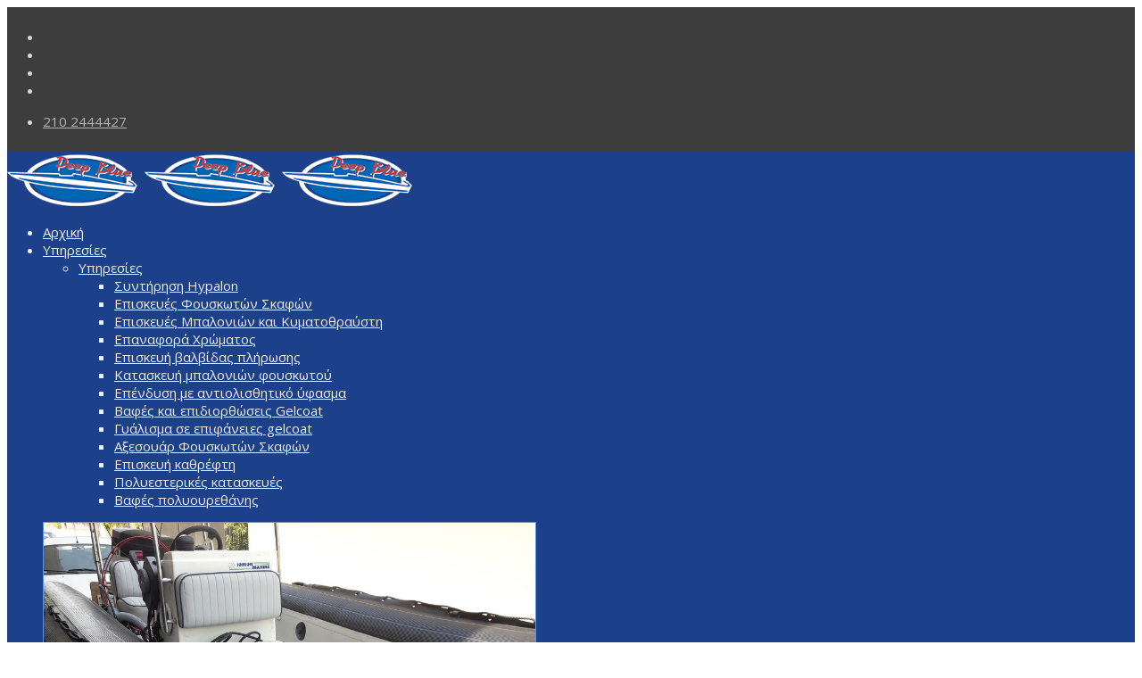

--- FILE ---
content_type: text/html; charset=utf-8
request_url: https://www.deepbluemarine.gr/index.php
body_size: 11090
content:
<!DOCTYPE html>
<html xmlns="http://www.w3.org/1999/xhtml" xml:lang="el-gr" lang="el-gr" dir="ltr">
    <head>
        <meta http-equiv="X-UA-Compatible" content="IE=edge">
            <meta name="viewport" content="width=device-width, initial-scale=1">
                                <!-- head -->
                <base href="https://www.deepbluemarine.gr/index.php" />
	<meta http-equiv="content-type" content="text/html; charset=utf-8" />
	<meta name="keywords" content="βαρκεσ,
επισκευη μπαλονιων φουσκωτου τιμεσ,
βαρκεσ μεταχειρισμενεσ,
επισκευεσ φουσκωτων,
εξωλεμβιεσ μηχανεσ μεταχειρισμενεσ,
σκαφη,
επισκευη φουσκωτου,
επισκευη μπαλονιων φουσκωτου,
φουσκωτα σκαφη τιμεσ,
πωλησεισ σκαφων,
μηχανεσ θαλασσησ,
επισκευεσ σκαφων,
επισκευη φουσκωτου pvc,
σκαφη αναψυχησ,
επισκευεσ φουσκωτων σκαφων,
βαρκεσ ψαρεματοσ μεταχειρισμενεσ,
ψαρεμα,
φουσκωτο σκαφοσ,
μπαλονια,
μεταχειρισμενα φουσκωτα σκαφη,
μεταχειρισμενα σκαφη για ψαρεμα,
φουσκωτα σκαφη,
μεταχειρισμενα σκαφη καμπινατα,
σκαφοι,
μεταχειρισμενα βαρκεσ,
αγορα σκαφουσ,
επισκευη φουσκωτων σκαφων,
φουσκωτα,
σκαφη καμπινατα,
ψαρεμα απο βαρκα,
μηχανεσ θαλασσησ μεταχειρισμενεσ,
πωλησεισ φουσκωτων σκαφων,
μεταχειρισμενα σκαφη,
μεταχειρισμένα σκάφη,
μεταχειρισμενα,
μπαλωματα για φουσκωτα στρωματα,
πωλησεισ μεταχειρισμενων σκαφων,
πωλησεισ φουσκωτων,
ενοικιαση φουσκωτου,
φουσκωτα σκαφοι,
παρκινγκ σκαφων,
μεταχειρισμενα τρειλερ,
φουσκωτεσ βαρκεσ,
κολλα για φουσκωτα pvc,
σκαφη για ψαρεμα,
ενοικιασεισ σκαφων,
zodiac φουσκωτα αντιπροσωπεια,
σκαφη τιμεσ,
φουσκωτα σκαφη μεταχειρισμενα,
βαρκεσ πλαστικεσ,
τρειλερ σκαφων μεταχειρισμενα,
μεταχειρισμενα φουσκωτα,
πλαστικεσ βαρκεσ,
σκαφοι μεταχειρισμενα,
φουσκωτα σκαφη zodiac,
συμβατικα φουσκωτα,
μεταχειρισμενεσ εξωλεμβιεσ,
μεταχειρισμενα τρειλερ σκαφων,
επισκευεσ πολυεστερικων σκαφων,
φουσκωτα μεταχειρισμενα,
τρειλερ σκαφων,
πολυεστερικα σκαφη,
ενοικιαση σκαφουσ,
επισκευη φουσκωτου στρωματοσ,
μπαλωμα για φουσκωτο στρωμα,
τεντεσ σκαφων,
φουσκωτα σκαφη μικρα,
φουσκοτα,
parking σκαφων,
μηχανεσ σκαφων,
βαρκα μεταχειρισμενη,
επισκευη γαστρασ φουσκωτου,
σκαφη μεταχειρισμενα,
φουσκωτο μεταχειρισμενο,
αγορα φουσκωτου,
ταχυπλοα σκαφη,
επισκευη πολυεστερικων σκαφων,
skafos,
barkes,
αγγελιεσ βαρκεσ,
μπαλωματα για φουσκωτα,
πολυεστερικεσ βαρκεσ,
φουσκωτη βαρκα,
κολλα για φουσκωτο pvc,
βαρκα,
ασφαλειεσ σκαφων,
φουσκωτα σκαφη μεταχειρισμενα τιμεσ,
ανταλλακτικα σκαφων,
φουσκωτα μικρα τιμεσ,
φουσκωτο κανο,
εξωλεμβιεσ μεταχειρισμενεσ,
service φουσκωτων,
σκαφοσ καμπινατο,
φουσκωτο," />
	<meta name="description" content="Η Deep Blue προσφέρει υπηρεσίες επισκευής, ανακατασκευής ή και µετατροπές σε φουσκωτά σκάφη." />
	<title>Deep Blue | Αρχική</title>
	<link href="/images/deepblue/logo.png" rel="shortcut icon" type="image/vnd.microsoft.icon" />
	<link href="https://www.deepbluemarine.gr/index.php/component/search/?id=1&amp;Itemid=101&amp;format=opensearch" rel="search" title="Αναζήτηση Deep Blue" type="application/opensearchdescription+xml" />
	<link href="/media/com_acymailing/css/module_default.css?v=1506672670" rel="stylesheet" type="text/css" />
	<link href="//fonts.googleapis.com/css?family=Open+Sans:300,300italic,regular,italic,600,600italic,700,700italic,800,800italic&amp;subset=latin,latin-ext" rel="stylesheet" type="text/css" />
	<link href="//fonts.googleapis.com/css?family=Raleway:100,100italic,200,200italic,300,300italic,regular,italic,500,500italic,600,600italic,700,700italic,800,800italic,900,900italic&amp;subset=latin" rel="stylesheet" type="text/css" />
	<link href="/cache/com_templates/templates/flex/9f3036b5e5eb6f50d0b350398ec5a5aa.css" rel="stylesheet" type="text/css" />
	<style type="text/css">
.sp-page-builder .page-content #section-id-1537123177322{background-image:url(/images/2018/09/27/slider2.jpg);background-repeat:no-repeat;background-size:cover;background-attachment:inherit;background-position:50% 50%;}#sppb-addon-1537123177344 .sppb-empty-space {padding-bottom: 20px;}#sppb-addon-1537123177349 .sppb-empty-space {padding-bottom: 20px;}#sppb-addon-1527199981297 .sppb-empty-space {padding-bottom: 100px;}#sppb-addon-1537123177330 .sppb-empty-space {padding-bottom: 100px;}.sp-page-builder .page-content #section-id-1481572482{padding:0 0 0 0;}#column-id-1481572483{padding:20px;}#sppb-addon-1481572484 .sppb-addon-title {
margin-bottom:20px;}
#sppb-addon-1481572484 .sppb-icon .sppb-icon-container {display:inline-block;text-align:center;margin-bottom:10px;}#sppb-addon-1481572484 .sppb-icon .sppb-icon-container > i {font-size:87px;width:87px;height:87px;line-height:87px;}#column-id-1481572485{padding:20px;}#sppb-addon-1481572486 .sppb-addon-title {
margin-bottom:20px;}
#sppb-addon-1481572486 .sppb-icon .sppb-icon-container {display:inline-block;text-align:center;margin-bottom:10px;}#sppb-addon-1481572486 .sppb-icon .sppb-icon-container > i {font-size:87px;width:87px;height:87px;line-height:87px;}#column-id-1481572487{padding:20px;}#sppb-addon-1481572488 .sppb-addon-title {
margin-bottom:20px;}
#sppb-addon-1481572488 .sppb-icon .sppb-icon-container {display:inline-block;text-align:center;margin-bottom:10px;}#sppb-addon-1481572488 .sppb-icon .sppb-icon-container > i {font-size:87px;width:87px;height:87px;line-height:87px;}.sp-page-builder .page-content #section-id-1530570150889{margin:0px 0px 0px 0px;padding:10px 0px 50px 0px;}#sppb-addon-1482798552 .sppb-addon-title {
margin-bottom:15px;font-size:40px;line-height:40px;}
#sppb-addon-1482798553 .sppb-empty-space {padding-bottom: 40px;}@media screen and (max-width: 768px) {.img-wrapper a {font-size:150%;line-height:1.5;}}@media screen and (min-width: 992px) and (max-width: 1199px){.columns-4{width:33.3333%;}}@media screen and (min-width: 768px) and (max-width: 991px){.columns-4{width:50%}}.sp-page-builder .page-content #section-id-1481572500{color:#ffffff;}#column-id-1481572501{padding:80px 90px 100px;}#sppb-addon-1481572502 .sppb-addon-title {
margin-bottom:30px;font-size:40px;line-height:40px;}
#sppb-addon-1481572505 .sppb-empty-space {padding-bottom: 10px;}.sp-page-builder .page-content #section-id-1481572551{margin:0px;padding:40px 20px 50px;background-color:#363839;background-image:url(/images/svg/section-background-stripes2.svg);background-repeat:inherit;background-size:contain;background-attachment:inherit;background-position:50% 50%;}#column-id-1481572552{color:#b3b3b3;}#column-id-1481572557{color:#9e9e9e;}.sp-page-builder .page-content #section-id-1481572554{margin:0px 0px 0px 0px;padding:50px 0px 50px 0px;}#column-id-1481572555{padding:0px;}#sppb-addon-1481572556 .sppb-addon-title {
margin-top:5px;margin-bottom:25px;color:#e0978f;font-size:22px;line-height:22px;}
#column-id-1481572564{padding:25px 0px;color:#b3b3b3;}#sppb-addon-1481572565 .sppb-addon-title {
color:rgba(224, 151, 143, 1);font-size:22px;line-height:22px;}
body.site {background-color:#ffffff;}body{font-family:Open Sans, sans-serif; font-size:15px; font-weight:normal; }h1{font-family:Raleway, sans-serif; font-size:40px; font-weight:100; }h2{font-family:Raleway, sans-serif; font-size:33px; font-weight:300; }h3{font-family:Raleway, sans-serif; font-size:27px; font-weight:normal; }h4{font-family:Raleway, sans-serif; font-size:23px; font-weight:normal; }h5{font-family:Raleway, sans-serif; font-size:20px; font-weight:500; }h6{font-family:Raleway, sans-serif; font-size:17px; font-weight:600; }.sp-megamenu-parent{font-family:Open Sans, sans-serif; font-size:15px; font-weight:normal; }/* Fix for centering full-width megamenu dropdown */
.sp-megamenu-parent .sp-dropdown.sp-dropdown-main.sp-menu-full  {right:-237px;}
@media (max-width: 1170px) {
  .sp-megamenu-parent .sp-dropdown.sp-dropdown-main.sp-menu-full {right:-174px;}
}#sp-top-bar{ background-color:#3d3d3d;color:#d4d4d4;padding:8px 0; }#sp-top-bar a{color:#b3b3b3;}#sp-top-bar a:hover{color:#d1d1d1;}#sp-header{ background-color:#1c408a;color:#f0f0f0; }#sp-header a{color:#ededed;}#sp-header a:hover{color:#ffffff;}#sp-footer{ background-color:#363839;color:#b0b0b0; }#sp-footer a{color:#d6d6d6;}#sp-footer a:hover{color:#f0f0f0;}
	</style>
	<script type="application/json" class="joomla-script-options new">{"csrf.token":"314eb9cecb93c30ebe368e1f0562a37e","system.paths":{"root":"","base":""},"joomla.jtext":{"COM_SPPAGEBUILDER_FRONTEND_EDITOR":"Frontend Editor","COM_SPPAGEBUILDER_PREVIEW":"Preview","COM_SPPAGEBUILDER_APPLY":"Apply","COM_SPPAGEBUILDER_CANCEL":"Cancel","COM_SPPAGEBUILDER_MEDIA_MANAGER":"Media Manager","COM_SPPAGEBUILDER_MEDIA_MANAGER_UPLOAD_FILES":"Upload Files","COM_SPPAGEBUILDER_MEDIA_MANAGER_CLOSE":"Close Modal","COM_SPPAGEBUILDER_MEDIA_MANAGER_INSERT":"Insert","COM_SPPAGEBUILDER_MEDIA_MANAGER_SEARCH":"Search","COM_SPPAGEBUILDER_MEDIA_MANAGER_CANCEL":"Cancel","COM_SPPAGEBUILDER_MEDIA_MANAGER_DELETE":"Delete","COM_SPPAGEBUILDER_MEDIA_MANAGER_CONFIRM_DELETE":"You are about to permanently delete this item. 'Cancel' to stop, 'OK' to delete.","COM_SPPAGEBUILDER_MEDIA_MANAGER_LOAD_MORE":"Load More","COM_SPPAGEBUILDER_MEDIA_MANAGER_UNSUPPORTED_FORMAT":"File format not supported.","COM_SPPAGEBUILDER_MEDIA_MANAGER_BROWSE_MEDIA":"Browse Media","COM_SPPAGEBUILDER_MEDIA_MANAGER_BROWSE_FOLDERS":"Browse Folders","COM_SPPAGEBUILDER_MEDIA_MANAGER_CREATE_FOLDER":"New Folder","COM_SPPAGEBUILDER_ADDON_ICON_SELECT":"Select Icon","COM_SPPAGEBUILDER_MEDIA_MANAGER_ENTER_DIRECTORY_NAME":"Please enter the name of the directory which should be created.","COM_SPPAGEBUILDER_MEDIA_MANAGER_MEDIA_UPLOADING":"Uploading","COM_SPPAGEBUILDER_MEDIA_MANAGER_UPLOAD_FAILED":"Upload Failed","COM_SPPAGEBUILDER_MEDIA_MANAGER_MEDIA_LARGE":"This file is too large to upload.","COM_SPPAGEBUILDER_MEDIA_MANAGER_FILE_NOT_SUPPORTED":"File not supported","COM_SPPAGEBUILDER_ROW_OPTIONS":"Row Options","COM_SPPAGEBUILDER_ADD_NEW_ROW":"Add New Row","COM_SPPAGEBUILDER_DUPLICATE_ROW":"Duplicate row","COM_SPPAGEBUILDER_DISABLE_ROW":"Disable Row","COM_SPPAGEBUILDER_ENABLE_ROW":"Enable Row","COM_SPPAGEBUILDER_COPY_ROW":"Copy Row","COM_SPPAGEBUILDER_ROW_COPIED":"Copied","COM_SPPAGEBUILDER_PASTE_ROW":"Paste Row","COM_SPPAGEBUILDER_DELETE_ROW":"Delete Row","COM_SPPAGEBUILDER_ROW_TOGGLE":"Toggle Row","COM_SPPAGEBUILDER_DELETE_ROW_CONFIRMATION":"Do you really want to delete this row?","COM_SPPAGEBUILDER_ROW_COLUMNS_MANAGEMENT":"Add\/Manage Columns","COM_SPPAGEBUILDER_ROW_COLUMNS_CUSTOM":"Custom","COM_SPPAGEBUILDER_ROW_COLUMNS_GENERATE":"Generate","COM_SPPAGEBUILDER_IMPORT_PAGE":"Import","COM_SPPAGEBUILDER_IMPORT_PAGE_ALT":"Import","COM_SPPAGEBUILDER_EXPORT_PAGE":"Export","COM_SPPAGEBUILDER_PAGE_TEMPLATES":"Page Templates","COM_SPPAGEBUILDER_UNDO":"Undo","COM_SPPAGEBUILDER_REDO":"Redo","COM_SPPAGEBUILDER_SAVE":"Save","COM_SPPAGEBUILDER_ROW_COLUMNS_OPTIONS":"Column Options","COM_SPPAGEBUILDER_DELETE_COLUMN":"Delete Column","COM_SPPAGEBUILDER_ADD_NEW_ADDON":"Add New Addon","COM_SPPAGEBUILDER_ADDON":"Addon","COM_SPPAGEBUILDER_DELETE_ADDON":"Delete Addon","COM_SPPAGEBUILDER_DUPLICATE_ADDON":"Clone Addon","COM_SPPAGEBUILDER_EDIT_ADDON":"Edit Addon","COM_SPPAGEBUILDER_ADDONS_LIST":"Addons List","COM_SPPAGEBUILDER_ALL":"All","COM_SPPAGEBUILDER_MODAL_CLOSE":"Close Modal","COM_SPPAGEBUILDER_DISABLE_COLUMN":"Disable Column","COM_SPPAGEBUILDER_ENABLE_COLUMN":"Enable Column","COM_SPPAGEBUILDER_YES":"Yes","COM_SPPAGEBUILDER_NO":"No","COM_SPPAGEBUILDER_PAGE_TEMPLATES_LIST":"Templates List","COM_SPPAGEBUILDER_PAGE_TEMPLATE_LOAD":"Load","COM_SPPAGEBUILDER_ENABLE_ADDON":"Enable Addon","COM_SPPAGEBUILDER_DISABLE_ADDON":"Disable Addon","COM_SPPAGEBUILDER_ADDON_PARENT_COLUMN":"Parent Column","COM_SPPAGEBUILDER_ADD_NEW_INNER_ROW":"Add Inner Row","COM_SPPAGEBUILDER_MOVE_COLUMN":"Move Column"}}</script>
	<script src="/media/system/js/core.js?afd155dbf1fe0b7dbee5b05496c3ea08" type="text/javascript"></script>
	<script src="/media/jui/js/jquery.min.js?afd155dbf1fe0b7dbee5b05496c3ea08" type="text/javascript"></script>
	<script src="/media/jui/js/jquery-noconflict.js?afd155dbf1fe0b7dbee5b05496c3ea08" type="text/javascript"></script>
	<script src="/media/jui/js/jquery-migrate.min.js?afd155dbf1fe0b7dbee5b05496c3ea08" type="text/javascript"></script>
	<script src="/components/com_sppagebuilder/assets/js/parallax.min.js" type="text/javascript"></script>
	<script src="/components/com_sppagebuilder/assets/js/sppagebuilder.js" type="text/javascript"></script>
	<script src="/components/com_sppagebuilder/assets/js/jquery.magnific-popup.min.js" type="text/javascript"></script>
	<script src="/templates/flex/js/imagesloaded.min.js" type="text/javascript"></script>
	<script src="/templates/flex/js/masonry.min.js" type="text/javascript"></script>
	<script src="https://www.deepbluemarine.gr/media/system/js/core.js?v=1506672670" type="text/javascript"></script>
	<script src="/media/com_acymailing/js/acymailing_module.js?v=580" type="text/javascript" async="async"></script>
	<script src="/templates/flex/js/bootstrap.min.js" type="text/javascript"></script>
	<script src="/templates/flex/js/modernizr.js" type="text/javascript"></script>
	<script src="/templates/flex/js/SmoothScroll.js" type="text/javascript"></script>
	<script src="/templates/flex/js/matchheight.js" type="text/javascript"></script>
	<script src="/templates/flex/js/jquery.easing.min.js" type="text/javascript"></script>
	<script src="/templates/flex/js/jquery.nav.js" type="text/javascript"></script>
	<script src="/templates/flex/js/vm-cart.js" type="text/javascript"></script>
	<script src="/templates/flex/js/main.js" type="text/javascript"></script>
	<script type="text/javascript">
jQuery(function($){$("#lp-489").imagesLoaded(function(){$("#lp-489").masonry({itemSelector:'.masonry_item'});}); });	if(typeof acymailing == 'undefined'){
					var acymailing = Array();
				}
				acymailing['NAMECAPTION'] = 'Name';
				acymailing['NAME_MISSING'] = 'Please enter your name';
				acymailing['EMAILCAPTION'] = '@subscribe';
				acymailing['VALID_EMAIL'] = 'Please enter a valid e-mail address';
				acymailing['ACCEPT_TERMS'] = 'Please check the Terms and Conditions';
				acymailing['CAPTCHA_MISSING'] = 'The captcha is invalid, please try again';
				acymailing['NO_LIST_SELECTED'] = 'Please select the lists you want to subscribe to';
		
var sp_preloader = '0';
var sp_offanimation = 'default';
window.addEvent("domready",function(){Element.prototype.hide=function(){}});
	</script>
	<meta content="Αρχική" property="og:title" />
	<meta content="website" property="og:type"/>
	<meta content="https://www.deepbluemarine.gr/index.php" property="og:url" />

                <!-- Google tag (gtag.js) -->
<script async src="https://www.googletagmanager.com/gtag/js?id=G-H5RHLJBLRP"></script>
<script>
  window.dataLayer = window.dataLayer || [];
  function gtag(){dataLayer.push(arguments);}
  gtag('js', new Date());

  gtag('config', 'G-H5RHLJBLRP');
</script>

    
<!-- BEGIN Advanced Google Analytics - http://deconf.com/advanced-google-analytics-joomla/ -->

<script type="text/javascript">
  (function(i,s,o,g,r,a,m){i['GoogleAnalyticsObject']=r;i[r]=i[r]||function(){
  (i[r].q=i[r].q||[]).push(arguments)},i[r].l=1*new Date();a=s.createElement(o),
  m=s.getElementsByTagName(o)[0];a.async=1;a.src=g;m.parentNode.insertBefore(a,m)
  })(window,document,'script','//www.google-analytics.com/analytics.js','ga');
  ga('create', 'UA-126642259-1', 'auto');  
  
ga('require', 'displayfeatures');
ga('send', 'pageview');
</script>
<!-- END Advanced Google Analytics -->


</head>
    <body class="site com-sppagebuilder view-page no-layout no-task itemid-101 el-gr ltr  sticky-header layout-fluid off-canvas-menu-init">
    
    	        <div class="body-wrapper off-canvas-menu-wrap">
            <div class="body-innerwrapper body_innerwrapper_overflow">
    			<section id="sp-top-bar"><div class="container"><div class="row"><div id="sp-top1" class="col-xs-12 col-sm-4 col-md-4 hidden-xs"><div class="sp-column "><ul class="social-icons"><li><a target="_blank" href="https://m.facebook.com/deep.blue.399041?__xt__=12.%7B%22unit_id_click_type%22%3A%22graph_search_results_item_in_module_tapped%22%2C%22click_type%22%3A%22result%22%2C%22module_id%22%3A0%2C%22result_id%22%3A100016503392308%2C%22sid%22%3A%2285d0d5d998665aeb97f4304d2027e4c0%22%2C%22module_role%22%3A%22NONE%22%2C%22unit_id%22%3A%22browse_rl%3A2705d1479257db0ce0d6b517ee0f6fa4%3Ac1%22%2C%22browse_result_type%22%3A%22browse_type_user%22%2C%22unit_id_result_id%22%3A100016503392308%2C%22module_result_position%22%3A0%7D"><i class="fa fa-facebook"></i></a></li><li><a target="_blank" href="#"><i class="fa fa-google-plus"></i></a></li><li ><a target="_blank" href="#"><i class="fa fa-instagram"></i></a></li><li><a target="_blank" href="#"><i class="fa fa-youtube"></i></a></li></ul></div></div><div id="sp-top2" class="col-xs-12 col-sm-8 col-md-8"><div class="sp-column pull-right"><ul class="sp-contact-info"><li class="sp-contact-phone"><i class="pe pe-7s-headphones"></i> <a href="tel:2102444427">210 2444427</a></li></ul></div></div></div></div></section><header id="sp-header" class="flex"><div class="container"><div class="row"><div id="sp-logo" class="col-xs-8 col-sm-8 col-md-2"><div class="sp-column "><a class="logo" href="/"><img class="sp-default-logo hidden-xs" src="/images/deepblue/logoD.png" alt="Deep Blue"><img class="sp-retina-logo hidden-xs" src="/images/deepblue/logoD.png" alt="Deep Blue" width="154" height="62" /><img class="sp-default-logo visible-xs-block" src="/images/deepblue/logoD.png" alt="Deep Blue"></a></div></div><div id="sp-menu" class="col-xs-1 col-sm-1 col-md-8"><div class="sp-column no-gutter">			<div class="sp-megamenu-wrapper">
				<a id="offcanvas-toggler" class="visible-sm visible-xs" href="#"><i class="fa fa-bars"></i></a>
				<ul class="sp-megamenu-parent menu-fade-down-fade-up hidden-sm hidden-xs"><li class="sp-menu-item current-item active"><a  href="/index.php" >Αρχική</a></li><li class="sp-menu-item sp-has-child"><a  href="/index.php/ypiresies" >Υπηρεσίες</a><div class="sp-dropdown sp-dropdown-main sp-dropdown-mega sp-menu-right" style="width: 600px;"><div class="sp-dropdown-inner"><div class="row"><div class="col-sm-6"><ul class="sp-mega-group"><li class="sp-menu-item sp-has-child"><a class="sp-group-title" href="/index.php/ypiresies" >Υπηρεσίες</a><ul class="sp-mega-group-child sp-dropdown-items"><li class="sp-menu-item"><a  href="/index.php/ypiresies/syntirisi-hypalon" >Συντήρηση Hypalon</a></li><li class="sp-menu-item"><a  href="/index.php/ypiresies/episkeves-fouskoton-skafon" >Επισκευές Φουσκωτών Σκαφών</a></li><li class="sp-menu-item"><a  href="/index.php/ypiresies/episkeves-balonion-kai-kymatothraysti" >Επισκευές Μπαλονιών και Κυματοθραύστη</a></li><li class="sp-menu-item"><a  href="/index.php/ypiresies/epanafora-xromatos" >Επαναφορά Χρώματος</a></li><li class="sp-menu-item"><a  href="/index.php/ypiresies/episkevi-valvidas-plirosis" >Επισκευή βαλβίδας πλήρωσης</a></li><li class="sp-menu-item"><a  href="/index.php/ypiresies/kataskevi-balonion-fouskotoy" >Κατασκευή μπαλονιών φουσκωτού</a></li><li class="sp-menu-item"><a  href="/index.php/ypiresies/ependysi-me-antiolisthitiko-yfasma" >Επένδυση με αντιολισθητικό ύφασμα</a></li><li class="sp-menu-item"><a  href="/index.php/ypiresies/vafes-kai-epidiorthoseis-gelcoat" >Βαφές και επιδιορθώσεις Gelcoat</a></li><li class="sp-menu-item"><a  href="/index.php/ypiresies/gyalisma-se-epifaneies-gelcoat" >Γυάλισμα σε επιφάνειες gelcoat</a></li><li class="sp-menu-item"><a  href="/index.php/ypiresies/aksesouar-fouskoton-skafon" >Αξεσουάρ Φουσκωτών Σκαφών</a></li><li class="sp-menu-item"><a  href="/index.php/ypiresies/episkevi-kathrefti" >Επισκευή καθρέφτη </a></li><li class="sp-menu-item"><a  href="/index.php/ypiresies/polyesterikes-kataskeves" >Πολυεστερικές κατασκευές</a></li><li class="sp-menu-item"><a  href="/index.php/ypiresies/vafes-polyourethanis" >Βαφές πολυουρεθάνης</a></li></ul></li></ul></div><div class="col-sm-6"><div class="sp-module "><div class="sp-module-content">

<div class="custom"  >
	<p><img style="border: 1px solid #5f92e3;" src="/images/deepblue/20170812_130158.jpg" alt="" width="551" height="413" /></p></div>
</div></div><div class="sp-module "><div class="sp-module-content">

<div class="custom"  >
	<p><img style="border: 1px solid #5f8df1;" src="/images/deepblue/menu.jpg" alt="" width="250" height="263" /></p></div>
</div></div></div></div></div></div></li><li class="sp-menu-item"><a  href="/index.php/ta-erga-mas" >Τα έργα μας</a></li><li class="sp-menu-item"><a  href="/index.php/video" >Video</a></li><li class="sp-menu-item"><a  href="/index.php/epikoinonia" >Επικοινωνία</a></li></ul>			</div>
		</div></div><div id="sp-topsearch" class="col-xs-1 col-sm-1 col-md-2"><div class="sp-column no-gutter"><div class="sp-module "><div class="sp-module-content">
<div class="top-search-wrapper">

	<div class="icon-top-wrapper">
		<!-- 
        <i class="fa fa-search search-open-icon" aria-hidden="true"></i>
		<i class="fa fa-times search-close-icon" aria-hidden="true"></i> 
        -->
        <i class="pe pe-7s-search search-open-icon" aria-hidden="true"></i>
		<i class="pe pe-7s-close search-close-icon" aria-hidden="true"></i>
	</div>

	<div class="row top-search-input-wrap" id="top-search-input-wrap">
		<div class="top-search-wrap">
			<div class="searchwrapper">
				<form action="/index.php" method="post">
					<div class="search">
						<div class="top-search-wrapper"><div class="sp_search_input"><input name="searchword" maxlength="200"  class="mod-search-searchword inputbox" type="text" size="20" value="Αναζήτηση..."  onblur="if (this.value=='') this.value='Αναζήτηση...';" onfocus="if (this.value=='Αναζήτηση...') this.value='';" /></div></div>						<input type="hidden" name="task" value="search" />
						<input type="hidden" name="option" value="com_search" />
						<input type="hidden" name="Itemid" value="101" />
					</div>
				</form>
			</div> <!-- /.searchwrapper -->
		</div> <!-- /.col-sm-6 -->
	</div> <!-- /.row -->
</div> <!-- /.top-search-wrapper -->	</div></div></div></div></div></div></header><section id="sp-page-title"><div class="row"><div id="sp-title" class="col-sm-12 col-md-12"><div class="sp-column "></div></div></div></section><section id="sp-main-body"><div class="row"><div id="sp-component" class="col-sm-12 col-md-12"><div class="sp-column "><div id="system-message-container">
	</div>

<div id="sp-page-builder" class="sp-page-builder  page-1">

	
	<div class="page-content">
		<div id="section-id-1537123177322" class="sppb-section  parallax-3"  ><div class="sppb-container-inner"><div class="sppb-row"><div class="sppb-col-md-4"><div id="column-id-1527199981293" class="sppb-column  sppb-wow fadeInUp"  data-sppb-wow-duration="500ms" data-sppb-wow-delay="300ms"><div class="sppb-column-addons"><div id="sppb-addon-1537123177344" class="clearfix" ><div class="sppb-empty-space  clearfix"></div></div><div id="sppb-addon-1537123177325" class="clearfix" ><div class="sppb-addon sppb-addon-single-image sppb-text-left "><div class="sppb-addon-content"><div class="sppb-addon-single-image-container"><img class="sppb-img-responsive " src="/images/2018/09/27/teliko.png" alt="teliko.png" /></div></div></div></div><div id="sppb-addon-1537123177349" class="clearfix" ><div class="sppb-empty-space  clearfix"></div></div></div></div></div><div class="sppb-col-md-4"><div id="column-id-1537123177352" class="sppb-column" ><div class="sppb-column-addons"></div></div></div><div class="sppb-col-md-4"><div id="column-id-1527706586463" class="sppb-column" ><div class="sppb-column-addons"><div id="sppb-addon-1527199981297" class="clearfix" ><div class="sppb-empty-space  clearfix"></div></div><div id="sppb-addon-1537123177330" class="clearfix" ><div class="sppb-empty-space  clearfix"></div></div><div id="sppb-addon-1527199981299" class="clearfix" ><div class="sppb-addon sppb-addon-text-block sppb-text-center text-shadow"><div class="sppb-addon-content"><p style="background-color: rgba(7, 6, 18, 0.25); text-align: center; color: white;"><strong><span style="font-size: 24pt;"><br /><span style="font-size: 36pt; font-style: italic; font-weight: bold; color: #ee1717;">Deep Blue</span></span><br /><br /><span style="font-size: 24pt; color: #ffffff;">ΣΥΝΤΗΡΗΣΕΙΣ & ΕΠΙΣΚΕΥΕΣ ΣΚΑΦΩΝ</span></strong><strong><br /><br /></strong></p></div></div></div></div></div></div></div></div></div><section id="section-id-1481572482" class="sppb-section "  ><div class="sppb-row-container"><div class="sppb-row"><div class="sppb-col-sm-4"><div id="column-id-1481572483" class="sppb-column  white_bckg-70 border-radius sppb-wow fadeInLeft" ><div class="sppb-column-addons"><div id="sppb-addon-1481572484" class="clearfix" ><div class="sppb-addon sppb-addon-feature sppb-text-center "><div class="sppb-addon-content"><div class="sppb-icon"><span class="sppb-icon-container"><i class="pe pe-7s-help2"></i></span></div><h3 class="sppb-addon-title sppb-feature-box-title">Τεχνογνωσία</h3><div class="sppb-addon-text"><p>Η επισκευη φουσκωτών είναι ειδικότητά μας και πραγματοποιείται στο ειδικευμένο συνεργείο μας</p></div></div></div></div></div></div></div><div class="sppb-col-sm-4"><div id="column-id-1481572485" class="sppb-column  white_bckg-70 border-radius sppb-wow fadeInUp" ><div class="sppb-column-addons"><div id="sppb-addon-1481572486" class="clearfix" ><div class="sppb-addon sppb-addon-feature sppb-text-center "><div class="sppb-addon-content"><div class="sppb-icon"><span class="sppb-icon-container"><i class="pe pe-7s-helm"></i></span></div><h3 class="sppb-addon-title sppb-feature-box-title">Ποιότητα Υλικών</h3><div class="sppb-addon-text"><p>Συνεργαζόμαστε με τους καλύτερους κατασκευαστές, που διαθέτουν όλες τις απαραίτητες πιστοποιήσεις. </p></div></div></div></div></div></div></div><div class="sppb-col-sm-4"><div id="column-id-1481572487" class="sppb-column  white_bckg-70 border-radius sppb-wow fadeInRight" ><div class="sppb-column-addons"><div id="sppb-addon-1481572488" class="clearfix" ><div class="sppb-addon sppb-addon-feature sppb-text-center "><div class="sppb-addon-content"><div class="sppb-icon"><span class="sppb-icon-container"><i class="pe pe-7s-like2"></i></span></div><h3 class="sppb-addon-title sppb-feature-box-title">Αξιοπιστία</h3><div class="sppb-addon-text">Η ικανοποίηση του πελάτη μας αποτελεί θεμελιώδη αρχή της εταιρικής φιλοσοφίας μας.</div></div></div></div></div></div></div></div></div></section><div id="section-id-1530570150889" class="sppb-section "  ><div class="sppb-container-inner"><div class="sppb-row"><div class="sppb-col-md-1"><div id="column-id-1482798551" class="sppb-column" ><div class="sppb-column-addons"></div></div></div><div class="sppb-col-md-10"><div id="column-id-1530570150890" class="sppb-column" ><div class="sppb-column-addons"><div id="sppb-addon-1482798552" class="clearfix" ><div class="sppb-addon sppb-addon-text-block sppb-text-center "><h2 class="sppb-addon-title">Υπηρεσίες επισκευής - κατασκευής φουσκωτού σκάφους</h2><div class="sppb-addon-content"><p><em style="color: #777;">Παρέχουμε πλήρη τεχνική υποστήριξη σε παντός τύπου φουσκωτού.</em></p></div></div></div><div id="sppb-addon-1482798553" class="clearfix" ><div class="sppb-empty-space  clearfix"></div></div><div id="sppb-addon-1482798554" class="clearfix" ><div class="sppb-addon sppb-addon-latest-posts flex sppb-row "><div class="sppb-addon-content"><div id="lp-489" class="latest-posts clearfix"><div><div class="latest-post masonry_item sppb-col-sm-3 columns-4"><div class="latest-post-item"><div class="img-wrapper"><a href="/index.php/ypiresies/syntirisi-hypalon"><img class="post-img" src="/images/deepblue/hypalon.jpg" alt="Kαθαρισμός-Γαλάκτωμα και φίλμ " /><div class="caption-content">Kαθαρισμός-Γαλάκτωμα και φίλμ </div></a></div><div class="latest-post-inner"><h2 class="entry-title"><a href="/index.php/ypiresies/syntirisi-hypalon">Kαθαρισμός-Γαλάκτωμα και φίλμ </a></h2><p class="intro-text" >Έχουμε τις καλύτερες λύσεις για την περιοδική συντήρηση αποκατάσταση και ενίσχυση παλαιού αεροθαλάμου τύπου υφάσματος...</p></div></div></div><div class="latest-post masonry_item sppb-col-sm-3 columns-4"><div class="latest-post-item"><div class="img-wrapper"><a href="/index.php/ypiresies/episkeves-fouskoton-skafon"><img class="post-img" src="/images/deepblue/service.jpg" alt="Επισκευές Φουσκωτών Σκαφών" /><div class="caption-content">Επισκευές Φουσκωτών Σκαφών</div></a></div><div class="latest-post-inner"><h2 class="entry-title"><a href="/index.php/ypiresies/episkeves-fouskoton-skafon">Επισκευές Φουσκωτών Σκαφών</a></h2><p class="intro-text" >Πλήρη τεχνική υποστήριξη σε παντός τύπου φουσκωτού, επισκευή , μετατροπή ,συντήρηση καθώς και αντικατάσταση...</p></div></div></div><div class="latest-post masonry_item sppb-col-sm-3 columns-4"><div class="latest-post-item"><div class="img-wrapper"><a href="/index.php/ypiresies/episkeves-balonion-kai-kymatothraysti"><img class="post-img" src="/images/deepblue/baloon_logo.jpg" alt="Επισκ. Μπαλονιών-Κυματοθραύστη" /><div class="caption-content">Επισκ. Μπαλονιών-Κυματοθραύστη</div></a></div><div class="latest-post-inner"><h2 class="entry-title"><a href="/index.php/ypiresies/episkeves-balonion-kai-kymatothraysti">Επισκ. Μπαλονιών-Κυματοθραύστη</a></h2><p class="intro-text" >Πλήρη τεχνική υποστήριξη σε παντός τύπου φουσκωτού, επισκευή , μετατροπή ,συντήρηση καθώς και αντικατάσταση...</p></div></div></div><div class="latest-post masonry_item sppb-col-sm-3 columns-4"><div class="latest-post-item"><div class="img-wrapper"><a href="/index.php/ypiresies/epanafora-xromatos"><img class="post-img" src="/images/deepblue/comp_logo.jpg" alt="Επαναφορά Χρώματος" /><div class="caption-content">Επαναφορά Χρώματος</div></a></div><div class="latest-post-inner"><h2 class="entry-title"><a href="/index.php/ypiresies/epanafora-xromatos">Επαναφορά Χρώματος</a></h2><p class="intro-text" >Επαναφέρουμε το αρχικό χρώμα των φουσκωτών&nbsp;σκαφών το οποίο έχει καταστραφεί από τις υπεριώδεις ακτίνες...</p></div></div></div></div><div><div class="latest-post masonry_item sppb-col-sm-3 columns-4"><div class="latest-post-item"><div class="img-wrapper"><a href="/index.php/ypiresies/episkevi-valvidas-plirosis"><img class="post-img" src="/images/deepblue/valve.jpg" alt="Επισκευή βαλβίδας πλήρωσης." /><div class="caption-content">Επισκευή βαλβίδας πλήρωσης.</div></a></div><div class="latest-post-inner"><h2 class="entry-title"><a href="/index.php/ypiresies/episkevi-valvidas-plirosis">Επισκευή βαλβίδας πλήρωσης.</a></h2><p class="intro-text" >Επισκευή - αλλαγή κατεστραµµένης βαλβίδας πλήρωσης στον αεροθάλαµο με Βαλβίδα υψηλής απόδοσης, βοηθάει απο την...</p></div></div></div><div class="latest-post masonry_item sppb-col-sm-3 columns-4"><div class="latest-post-item"><div class="img-wrapper"><a href="/index.php/ypiresies/kataskevi-balonion-fouskotoy"><img class="post-img" src="/images/deepblue/constract.jpg" alt="Κατασκευή μπαλονιών φουσκωτού" /><div class="caption-content">Κατασκευή μπαλονιών φουσκωτού</div></a></div><div class="latest-post-inner"><h2 class="entry-title"><a href="/index.php/ypiresies/kataskevi-balonion-fouskotoy">Κατασκευή μπαλονιών φουσκωτού</a></h2><p class="intro-text" >Πλήρη τεχνική υποστήριξη σε παντός τύπου φουσκωτού, επισκευή , μετατροπή ,συντήρηση καθώς και αντικατάσταση...</p></div></div></div><div class="latest-post masonry_item sppb-col-sm-3 columns-4"><div class="latest-post-item"><div class="img-wrapper"><a href="/index.php/ypiresies/ependysi-me-antiolisthitiko-yfasma"><img class="post-img" src="/images/deepblue/antiol.jpg" alt="Επένδυση με αντιολισθητικό ύφασμα" /><div class="caption-content">Επένδυση με αντιολισθητικό ύφασμα</div></a></div><div class="latest-post-inner"><h2 class="entry-title"><a href="/index.php/ypiresies/ependysi-me-antiolisthitiko-yfasma">Επένδυση με αντιολισθητικό ύφασμα</a></h2><p class="intro-text" >Υπάρχουν σημεία πάνω στο μπαλόνι του φουσκωτού τα οποία είτε πατάμε επάνω για να μετακινηθούμε και γλιστράμε, ή από...</p></div></div></div><div class="latest-post masonry_item sppb-col-sm-3 columns-4"><div class="latest-post-item"><div class="img-wrapper"><a href="/index.php/ypiresies/vafes-kai-epidiorthoseis-gelcoat"><img class="post-img" src="/images/deepblue/gel.jpg" alt="Βαφές και επιδιορθώσεις Gelcoat" /><div class="caption-content">Βαφές και επιδιορθώσεις Gelcoat</div></a></div><div class="latest-post-inner"><h2 class="entry-title"><a href="/index.php/ypiresies/vafes-kai-epidiorthoseis-gelcoat">Βαφές και επιδιορθώσεις Gelcoat</a></h2><p class="intro-text" >Αψογο «δέσιμο» της πολυεστερικής μάζας για μεγαλύτερη ακαμψία αλλά και αισθητική ποιότητα και τελειότερη στιλπνότητα...</p></div></div></div></div><div><div class="latest-post masonry_item sppb-col-sm-3 columns-4"><div class="latest-post-item"><div class="img-wrapper"><a href="/index.php/ypiresies/gyalisma-se-epifaneies-gelcoat"><img class="post-img" src="/images/deepblue/gelcoat.jpg" alt="Γυάλισμα σε επιφάνειες gelcoat" /><div class="caption-content">Γυάλισμα σε επιφάνειες gelcoat</div></a></div><div class="latest-post-inner"><h2 class="entry-title"><a href="/index.php/ypiresies/gyalisma-se-epifaneies-gelcoat">Γυάλισμα σε επιφάνειες gelcoat</a></h2><p class="intro-text" >Πολλές φορές λόγω της χρήσης του σκάφους στη θάλασσα δημιουργούνται χτυπήματα, γδαρσίματα και θαμπώματα στο gelcoat με...</p></div></div></div><div class="latest-post masonry_item sppb-col-sm-3 columns-4"><div class="latest-post-item"><div class="img-wrapper"><a href="/index.php/ypiresies/aksesouar-fouskoton-skafon"><img class="post-img" src="/images/deepblue/acesoris.jpg" alt="Αξεσουάρ Φουσκωτών Σκαφών" /><div class="caption-content">Αξεσουάρ Φουσκωτών Σκαφών</div></a></div><div class="latest-post-inner"><h2 class="entry-title"><a href="/index.php/ypiresies/aksesouar-fouskoton-skafon">Αξεσουάρ Φουσκωτών Σκαφών</a></h2><p class="intro-text" >Εξοπλίστε το φουσκωτό σκάφος σας με τα απαραίτητα Αξεσουάρ Φουσκωτών Σκαφών για κάθε ενδεχόμενο είτε είστε εν πλω,...</p></div></div></div><div class="latest-post masonry_item sppb-col-sm-3 columns-4"><div class="latest-post-item"><div class="img-wrapper"><a href="/index.php/ypiresies/episkevi-kathrefti"><img class="post-img" src="/images/2019/09/16/kathrefris_medium.jpg" alt="Επισκευή καθρέφτη" /><div class="caption-content">Επισκευή καθρέφτη</div></a></div><div class="latest-post-inner"><h2 class="entry-title"><a href="/index.php/ypiresies/episkevi-kathrefti">Επισκευή καθρέφτη</a></h2><p class="intro-text" >Επισκευή καθρέφτη χρησιμοποιώντας τα καλύτερα υλικά, ελέγχοντας απόλυτα τα στάδια κατασκευής ώστε να τηρούνται...</p></div></div></div><div class="latest-post masonry_item sppb-col-sm-3 columns-4"><div class="latest-post-item"><div class="img-wrapper"><a href="/index.php/ypiresies/polyesterikes-kataskeves"><img class="post-img" src="/images/deepblue/polyesteras.jpg" alt="Πολυεστερικές κατασκευές" /><div class="caption-content">Πολυεστερικές κατασκευές</div></a></div><div class="latest-post-inner"><h2 class="entry-title"><a href="/index.php/ypiresies/polyesterikes-kataskeves">Πολυεστερικές κατασκευές</a></h2><p class="intro-text" >Επισκευές και διορθώσεις σε πολυεστερικές επιφάνειες που έχουν υποστεί ζημιές, αλλά και έξυπνες πολυεστερικές λύσεις...</p></div></div></div></div><div><div class="latest-post masonry_item sppb-col-sm-3 columns-4"><div class="latest-post-item"><div class="img-wrapper"><a href="/index.php/ypiresies/vafes-polyourethanis"><img class="post-img" src="/images/deepblue/ink.jpg" alt="Βαφές πολυουρεθάνης" /><div class="caption-content">Βαφές πολυουρεθάνης</div></a></div><div class="latest-post-inner"><h2 class="entry-title"><a href="/index.php/ypiresies/vafes-polyourethanis">Βαφές πολυουρεθάνης</a></h2><p class="intro-text" >Τα χρώματα πολυουρεθάνης 2 συστατικών είναι πολύ διαδεδομένα στη βαφή σκαφών διότι είναι ευκολα στην εφαρμογή και το...</p></div></div></div></div></div></div></div></div></div></div></div><div class="sppb-col-md-1"><div id="column-id-1530570150891" class="sppb-column" ><div class="sppb-column-addons"></div></div></div></div></div></div><div id="section-id-1481572500" class="sppb-section  parallax"   data-vide-mp4="/images/videos/sea2.mp4" data-vide-bg><div class="sppb-container-inner"><div class="sppb-row"><div class="sppb-col-sm-12 "><div id="column-id-1481572501" class="sppb-column  black_bckg-50 text-shadow" ><div class="sppb-column-addons"><div id="sppb-addon-1481572502" class="clearfix" ><div class="sppb-addon sppb-addon-text-block sppb-text-center "><h2 class="sppb-addon-title">Αναλαμβάνουμε την ανακατασκευή, ή την επισκευή του σκάφους σας.</h2><div class="sppb-addon-content"><p>Η πολύχρονη πείρα μας, μας επιτρέπει να φέρουμε εις πέρας οποιαδήποτε εργασία που αφορά αεροθαλάμους οποιουδήποτε σκάφους, οποιουδήποτε μεγέθους.</p></div></div></div></div></div></div></div></div></div><section id="section-id-1481572503" class="sppb-section "  ><div class="sppb-row-container"><div class="sppb-row"><div class="sppb-col-sm-12"><div id="column-id-1481572504" class="sppb-column" ><div class="sppb-column-addons"><div id="sppb-addon-1481572505" class="clearfix" ><div class="sppb-empty-space  clearfix"></div></div></div></div></div></div></div></section><section id="section-id-1481572551" class="sppb-section "  ><div class="sppb-row-container"><div class="sppb-row"><div class="sppb-col-md-4"><div id="column-id-1481572552" class="sppb-column " ><div class="sppb-column-addons"><div id="sppb-addon-1481572553" class="clearfix" ><div class="sppb-addon sppb-addon-text-block sppb-text-left "><div class="sppb-addon-content"><p style="margin-top: 20px;"><img class="floatleft" src="/images/deepblue/logoD.png" alt="logo" width="127" height="51" /></p>
<p><br />Η&nbsp;Deep Blue προσφέρει υπηρεσίες επισκευής, ανακατασκευής ή και µετατροπές σε φουσκωτά σκάφη.</p></div></div></div></div></div></div><div class="sppb-col-md-4"><div id="column-id-1481572557" class="sppb-column  sppb-wow fadeInDown"  data-sppb-wow-duration="500ms"><div class="sppb-column-addons"><div id="section-id-1481572554" class="sppb-section "  ><div class="sppb-container-inner"><div class="sppb-row"><div class="sppb-col-sm-12"><div id="column-id-1481572555" class="sppb-column " ><div class="sppb-column-addons"><div id="sppb-addon-1481572556" class="clearfix" ><div class="sppb-addon sppb-addon-module dark"><div class="sppb-addon-content"><h3 class="sppb-addon-title">Εγγραφή στο newsletter</h3><div class="acymailing_module" id="acymailing_module_formAcymailing52161">
	<div class="acymailing_fulldiv" id="acymailing_fulldiv_formAcymailing52161"  >
		<form id="formAcymailing52161" action="/index.php" onsubmit="return submitacymailingform('optin','formAcymailing52161')" method="post" name="formAcymailing52161"  >
		<div class="acymailing_module_form" >
						<div class="acymailing_form">
					<p class="onefield fieldacyemail" id="field_email_formAcymailing52161">							<span class="acyfield_email acy_requiredField"><input id="user_email_formAcymailing52161"  onfocus="if(this.value == '@subscribe') this.value = '';" onblur="if(this.value=='') this.value='@subscribe';" class="inputbox" type="text" name="user[email]" style="width:100%" value="@subscribe" title="@subscribe" /></span>
							</p>
					
					<p class="acysubbuttons">
												<input class="button subbutton btn btn-primary" type="submit" value="Subscribe" name="Submit" onclick="try{ return submitacymailingform('optin','formAcymailing52161'); }catch(err){alert('The form could not be submitted '+err);return false;}"/>
											</p>
				</div>
						<input type="hidden" name="ajax" value="0"/>
			<input type="hidden" name="acy_source" value="module_122" />
			<input type="hidden" name="ctrl" value="sub"/>
			<input type="hidden" name="task" value="notask"/>
			<input type="hidden" name="redirect" value="https%3A%2F%2Fwww.deepbluemarine.gr%2Findex.php"/>
			<input type="hidden" name="redirectunsub" value="https%3A%2F%2Fwww.deepbluemarine.gr%2Findex.php"/>
			<input type="hidden" name="option" value="com_acymailing"/>
						<input type="hidden" name="hiddenlists" value="1"/>
			<input type="hidden" name="acyformname" value="formAcymailing52161" />
									</div>
		</form>
	</div>
	</div>
</div></div></div></div></div></div></div></div></div></div></div></div><div class="sppb-col-md-4"><div id="column-id-1481572564" class="sppb-column  sppb-wow fadeInLeft"  data-sppb-wow-duration="500ms" data-sppb-wow-delay="200ms"><div class="sppb-column-addons"><div id="sppb-addon-1481572565" class="clearfix" ><div class="sppb-addon sppb-addon-text-block sppb-text-right "><h3 class="sppb-addon-title">Deep Blue</h3><div class="sppb-addon-content"><p>&Gamma;&omicron;ύ&nu;&alpha;&rho;&eta; 28 & &Kappa;&nu;&omega;&sigma;&sigma;&omicron;ύ,&nbsp; <br />&Kappa;&alpha;&mu;&alpha;&tau;&epsilon;&rho;ό 134 51 <br />info@deepbluemarine.gr</p></div></div></div></div></div></div></div></div></section>			</div>
</div>
</div></div></div></section><footer id="sp-footer"><div class="container"><div class="row"><div id="sp-footer1" class="col-sm-12 col-md-12"><div class="sp-column "><span class="sp-copyright">© 2026 deepbluemarine.gr. All Rights Reserved. Supported by <a href="http://nextline.gr">NextLine</a></span></div></div></div></div></footer>            </div> <!-- /.body-innerwrapper -->
        </div> <!-- /.body-wrapper -->
        <!-- Off Canvas Menu -->
        <div class="offcanvas-menu">
            <a href="#" class="close-offcanvas"><i class="fa fa-remove"></i></a>
            <div class="offcanvas-inner">
                                    <div class="sp-module "><div class="sp-module-content"><div class="search flex-search">
	<form action="/index.php" method="post">
		<input name="searchword" id="mod-search-searchword" maxlength="200"  class="inputbox search-query" type="text" size="20" placeholder="Αναζήτηση..." />		<input type="hidden" name="task" value="search" />
		<input type="hidden" name="option" value="com_search" />
		<input type="hidden" name="Itemid" value="101" />
	</form>
</div>
</div></div><div class="sp-module "><div class="sp-module-content"><ul class="accordion-menu ">
<li class="item-101 current active"><a href="/index.php" > Αρχική</a></li><li class="item-106 deeper parent"><a href="/index.php/ypiresies" > Υπηρεσίες</a><span class="accordion-menu-toggler collapsed" data-toggle="collapse" data-target="#collapse-menu-106-965"><i class="open-icon fa fa-angle-down"></i></span><ul class="collapse" id="collapse-menu-106-965"><li class="item-495"><a href="/index.php/ypiresies/syntirisi-hypalon" > Συντήρηση Hypalon</a></li><li class="item-496"><a href="/index.php/ypiresies/episkeves-fouskoton-skafon" > Επισκευές Φουσκωτών Σκαφών</a></li><li class="item-509"><a href="/index.php/ypiresies/episkeves-balonion-kai-kymatothraysti" > Επισκευές Μπαλονιών και Κυματοθραύστη</a></li><li class="item-510"><a href="/index.php/ypiresies/epanafora-xromatos" > Επαναφορά Χρώματος</a></li><li class="item-497"><a href="/index.php/ypiresies/episkevi-valvidas-plirosis" > Επισκευή βαλβίδας πλήρωσης</a></li><li class="item-498"><a href="/index.php/ypiresies/kataskevi-balonion-fouskotoy" > Κατασκευή μπαλονιών φουσκωτού</a></li><li class="item-499"><a href="/index.php/ypiresies/ependysi-me-antiolisthitiko-yfasma" > Επένδυση με αντιολισθητικό ύφασμα</a></li><li class="item-500"><a href="/index.php/ypiresies/vafes-kai-epidiorthoseis-gelcoat" > Βαφές και επιδιορθώσεις Gelcoat</a></li><li class="item-501"><a href="/index.php/ypiresies/gyalisma-se-epifaneies-gelcoat" > Γυάλισμα σε επιφάνειες gelcoat</a></li><li class="item-503"><a href="/index.php/ypiresies/aksesouar-fouskoton-skafon" > Αξεσουάρ Φουσκωτών Σκαφών</a></li><li class="item-504"><a href="/index.php/ypiresies/episkevi-kathrefti" > Επισκευή καθρέφτη </a></li><li class="item-505"><a href="/index.php/ypiresies/polyesterikes-kataskeves" > Πολυεστερικές κατασκευές</a></li><li class="item-506"><a href="/index.php/ypiresies/vafes-polyourethanis" > Βαφές πολυουρεθάνης</a></li></ul></li><li class="item-108"><a href="/index.php/ta-erga-mas" > Τα έργα μας</a></li><li class="item-507"><a href="/index.php/video" > Video</a></li><li class="item-107"><a href="/index.php/epikoinonia" > Επικοινωνία</a></li></ul>
</div></div>
                                </div> <!-- /.offcanvas-inner -->
        </div> <!-- /.offcanvas-menu -->
    
            
        
        <!-- Preloader -->
        
        <div id="fading-header" style="display:none"></div>
    </body>
</html>